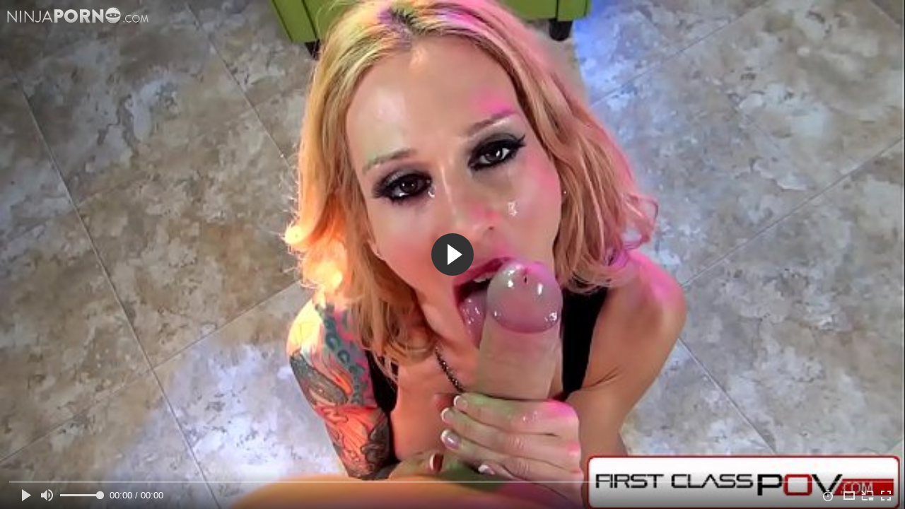

--- FILE ---
content_type: text/html; charset=UTF-8
request_url: https://www.ninjaporno.com/player/?data=cloyTFpaNXE2ZXQ1RUR3Wi9KUTRvalZkcXN5NW9lZXJHc3FQOThjNytPY1ZCLzc2RklRV0lGSEo0cXZpekVsWEJzVi9peEZMbWNxNGNORmlXYmpTdGc9PQ
body_size: 1385
content:
<!DOCTYPE HTML>
<html>

<head>
	<meta charset="UTF-8">
    <title>Video Embed</title>
    <meta name="viewport" content="width=device-width, initial-scale=1">
    <script src="//ajax.googleapis.com/ajax/libs/jquery/2.1.3/jquery.min.js"></script>
	<script src="https://cdn.fluidplayer.com/v3/current/fluidplayer.min.js"></script>
	<meta http-equiv="cache-control" content="no-cache"/>
	<meta name="referrer" content="no-referrer"/>
	<meta http-equiv="expires" content="0"/>
	<meta name="referrer" content="never"/>
	<meta http-equiv="expires" content="Tue, 01 Jan 1980 1:00:00 GMT"/>
	<meta http-equiv="pragma" content="no-cache"/>
	<meta name="robots" content="noindex,nofollow"/>
	<link href="style.css" rel="stylesheet">
</head>
<body>
	<div class="lds-roller"><div></div><div></div><div></div><div></div><div></div><div></div><div></div><div></div></div>
    <video id='my-video' style="width: 100%; height: 100%;">
	</video>
	<script type="text/javascript">
		function iniciarPlayer(dataVideo){
			
							if(dataVideo.videoUrl.includes("/3gp/")){
					window.location = "iframe/?h=cloyTFpaNXE2ZXQ1RUR3Wi9KUTRvalZkcXN5NW9lZXJHc3FQOThjNytPY1ZCLzc2RklRV0lGSEo0cXZpekVsWEJzVi9peEZMbWNxNGNORmlXYmpTdGc9PQ";
				}
						
			$( "#my-video" ).append( "<source src='"+dataVideo.videoUrl+"' type='"+dataVideo.videoType+"' />" );
			var player = fluidPlayer('my-video',{
				layoutControls: {
				    logo: {
                        imageUrl: 'https://www.ninjaporno.com/wp-content/uploads/2021/07/ninjaporno-repro.png', // Default null
                        position: 'top left', // Default 'top left'
                        clickUrl: 'https://www.ninjaporno.com', // Default null
                        opacity: 0.8, // Default 1
                        mouseOverImageUrl: 'image/on/hover.jpg', // Default null
                        imageMargin: '10px', // Default '2px'
                        hideWithControls: true, // Default false
                        showOverAds: 'true' // Default false
                    },
					posterImage: dataVideo.thumb,
					posterImageSize: 'cover',
					fillToContainer: true,
					playbackRateEnabled: true,
				},
                vastOptions: {
			    	adCTAText: false,
    				adList: [
    					{
    						vAlign : 'middle',
                            roll: 'onPauseRoll',
                            vastTag: ''
                        },
        				{
        				    roll: 'preRoll',
                            vastTag: ''
                        }
                    ],
                    skipButtonCaption:          'Saltar en [seconds]',
                    skipButtonClickCaption:     'Skip ad',
    				// adText:  'Ad'	
				}
			});
		}
		
		function ejecutar(){
			$.post( "./getVideo.php", { data: "cloyTFpaNXE2ZXQ1RUR3Wi9KUTRvalZkcXN5NW9lZXJHc3FQOThjNytPY1ZCLzc2RklRV0lGSEo0cXZpekVsWEJzVi9peEZMbWNxNGNORmlXYmpTdGc9PQ" }, function( data ) {
				iniciarPlayer(data);
				$( ".lds-roller" ).remove();
			}, "json");
		}
		$( document ).ready(
			ejecutar
		);
	</script>
<script defer src="https://static.cloudflareinsights.com/beacon.min.js/vcd15cbe7772f49c399c6a5babf22c1241717689176015" integrity="sha512-ZpsOmlRQV6y907TI0dKBHq9Md29nnaEIPlkf84rnaERnq6zvWvPUqr2ft8M1aS28oN72PdrCzSjY4U6VaAw1EQ==" data-cf-beacon='{"version":"2024.11.0","token":"df20738243e84eb7812208d6618ee9d2","r":1,"server_timing":{"name":{"cfCacheStatus":true,"cfEdge":true,"cfExtPri":true,"cfL4":true,"cfOrigin":true,"cfSpeedBrain":true},"location_startswith":null}}' crossorigin="anonymous"></script>
</body>
</html>